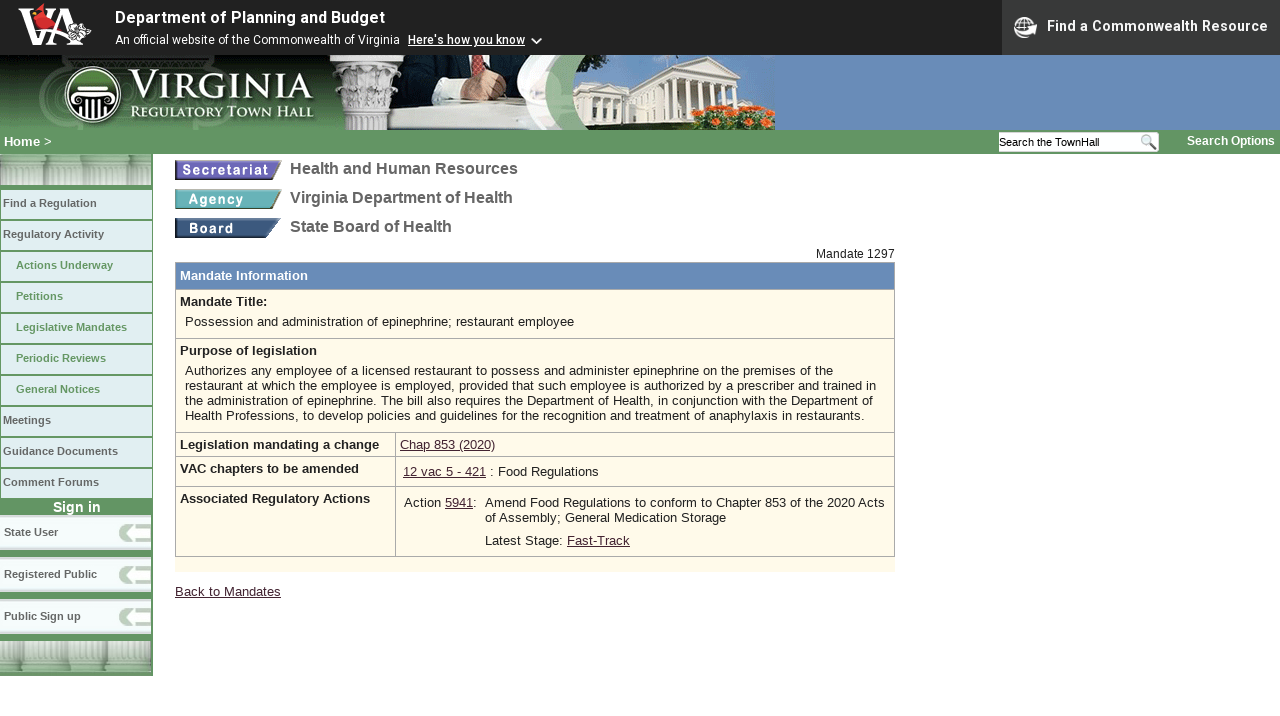

--- FILE ---
content_type: text/html;charset=UTF-8
request_url: https://townhall.virginia.gov/l/ViewMandate.cfm?mandateId=1297
body_size: 7924
content:


<!DOCTYPE html>
<html lang="en">



<head>
        <!-- Google tag (gtag.js) -->
        <script async src="https://www.googletagmanager.com/gtag/js?id=G-E5G7880415"></script>
        <script>
          window.dataLayer = window.dataLayer || [];
          function gtag(){dataLayer.push(arguments);}
          gtag('js', new Date());

          gtag('config', 'G-E5G7880415');
        </script>
<meta http-equiv="Content-Type" content="text/html; CHARSET=windows-1251">
<meta name="description" content="Virginia Regulatory Town Hall View Mandate">

<script type="text/javascript">
function ConfirmDeleteMandate(mid)
{
  var agree=confirm("Are you sure you want to delete this mandate?");
  if (agree)
    window.location="ViewMandate.cfm?mandateid="+mid+"&deleteMandate=y"
}
</script>


<link rel="stylesheet" type="text/css" href="../styles.css">
<link rel="stylesheet" type="text/css" href="../print.css" media="print">
<link rel="shortcut icon" href="../townhall.ico">
<link rel="P3Pv1" href=../"w3c/p3p.xml">


<style type="text/css">
table {
  background-color: #FFFAEA;
}
</style>

<title>Virginia Regulatory Town Hall View Mandate</title>
</head>

<body>




<script src="https://www.developer.virginia.gov/media/developer/resources/branding-bar/brandingbar.php" data-item="va_aabrandingbar" aaname="Department of Planning and Budget" aatheme="aatheme-black" defer="" ></script>

<div id="agencybanner" title="Virginia Regulatory Town Hall">




  <div><img src="../graphics/townhalllogo.gif" alt="Virginia Regulatory Town Hall"></div>

</div>


<div id="breadcrumb">
  
<div id="sitesearch">
  
   	 <form action="../L/search.cfm" method="post">
        <input type="text" name="keyword" 
               style="vertical-align: middle; height: 18px; font-size: .85em; width: 140px; background-color: #feffff; padding: 0px; border: 0px; border-top: 1px solid #D5D5D5; border-bottom: 1px solid #D5D5D5;"
               onclick="javaScript: if (this.value=='Search the TownHall')this.value=''" onkeypress="javaScript: if (this.value=='Search the TownHall')this.value=''" value="Search the TownHall"               
        ><input type="image" src="../Graphics/MagnifyGlassSearch.gif" style="vertical-align: middle; height: 20px;">
        &nbsp;&nbsp;&nbsp;&nbsp;&nbsp;
        <a href="../L/search.cfm" alt="search page" style="font-size: .9em;">Search Options</a>
   	  </form>
   		 
</div>


  <div id="breadcrumblinks"><a href="../index.cfm">Home</a> &gt; </div>
</div>



  <div id="sidebar">
    
    

    

    
    <div id="menu8"><a>&nbsp;</a></div>

    <ul class="menu">
      <li><a href="../L/ListBoards.cfm" title="Browse Regulations">Find a Regulation</a></li>
      <li><a href="../L/NowInProgress.cfm" title="Regulatory Activity">Regulatory Activity</a>
        <ul>
          <li><a href="../L/NowInProgress.cfm" title="Actions Underway">Actions Underway</a></li>
          <li><a href="../L/petitions.cfm" title="Petitions for Rulemaking">Petitions</a></li>
          <li><a href="../L/mandates.cfm" title="Legislative Mandates">Legislative Mandates</a></li>
          <li><a href="../L/previews.cfm" title="Periodic Reviews">Periodic Reviews</a></li>
          <li><a href="../L/generalnotice.cfm" title="General Notices">General Notices</a></li>
        </ul>
      </li>

      <li><a href="../L/meetings.cfm?time=today" title="Meetings">Meetings</a></li>
      <li><a href="../L/GDocs.cfm" title="Guidance Documents">Guidance Documents</a></li>
      <li><a href="../L/Forums.cfm" title="Comment Forums">Comment Forums</a></li>
    </ul>

    
      <div class="navTR">Sign in</div>
      <div id="menu6"><a href="../L/statelogin.cfm" title="State agency login">State User</a></div>
      <div id="menu7"><a href="../L/publiclogin.cfm" title="Public user Login">Registered Public</a></div>
      <div id="menu13"><a href="../L/Register.cfm" title="Register as a public user">Public Sign up</a></div>
    

    
    <div id="menu12"><a>&nbsp;</a></div>

    

    
    
  </div>



<div id="content">



<div class="headerA">
  <div style="float: left; margin-right: 8px"><A href="ViewSecretary.cfm?Sec_Abbrev=HHR"><img src="../graphics/a_secretary.gif" border=0 style="vertical-align: middle" alt="secretary"></a></div>
  <div style="float: left">Health and Human Resources</div>
  <div style="clear: left; height: 9px"></div>

  <div style="float: left; margin-right: 8px"><A href="ViewAgency.cfm?AgencyNumber=601"><img src="../graphics/a_agency.gif" border=0 style="vertical-align: middle" alt="Agency"></a></div>
  <div style="float: left">Virginia Department of Health</div>
  <div style="clear: left; height: 9px"></div>
  
  <div style="float: left; margin-right: 8px"><A href="ViewBoard.cfm?BoardID=58"><img src="../graphics/a_board.gif" border=0 style="vertical-align: middle" alt="Board"></a></div>
  <div style="float: left">State Board of Health</div>
  
  <div style="clear: left; height: 9px"></div>
</div>

<div style="width:720px">
  
  <div style="font-size: 95%; float: right;">Mandate 1297</div>
  
</div>


<div style="padding: 0px; margin: 0px">

<br>
<table style="width:720px">
<tr>
  <th colspan="2" height="18">Mandate Information</th>
</tr>
<tr>
  <td colspan=2>
    <strong>Mandate Title:</strong> 
    <div style="padding: 5px">
      Possession and administration of epinephrine; restaurant employee
    </div>
  </td>
</tr>
<tr>
  <td colspan=2>
    <strong>Purpose of legislation</strong>
    <div style="padding: 5px">
      Authorizes any employee of a licensed restaurant to possess and administer epinephrine on the premises of the restaurant at which the employee is employed, provided that such employee is authorized by a prescriber and trained in the administration of epinephrine. The bill also requires the Department of Health, in conjunction with the Department of Health Professions, to develop policies and guidelines for the recognition and treatment of anaphylaxis in restaurants.


    </div>
  </td>
</tr>


<tr>
  <td><strong>Legislation mandating a change</strong></td>
  <td>
    
        <a href="https://lis.virginia.gov/cgi-bin/legp604.exe?201+ful+CHAP0853">Chap 853 (2020)</a>
      
  </td>
</tr>




		<tr>
			<td><strong>VAC chapters to be amended</strong></td>
			<td>
   							
				   <div style="border: 0px; padding: 3px;">
              <a href="ViewChapter.cfm?chapterId=1303">12 vac 5 - 421</a>  : Food Regulations				
				   </div>
          
			</td>
		</tr>
	
	

  
  <tr>
    <td><strong>Associated Regulatory Actions</strong></td>
    
    
      <td>
        <table>
          
          <tr>
            <td style="border: 0px; width: 73px;">
              Action <a href="ViewAction.cfm?ActionID=5941">5941</a>:    
            </td>
            <td style="border: 0px;">
              Amend Food Regulations to conform to Chapter 853 of the 2020  Acts of Assembly; General Medication Storage
              <div style="margin-top: 8px">
                Latest Stage: 
                <a href="ViewStage.cfm?stageId=9619">Fast-Track</a>
                
              </div>
            </td>
          </tr>
          
        </table>
         
      </td>
    
  </tr>




<tr style="height: 0px">
  <td style="padding: 0px; height: 0px; border-bottom: 0px; border-right: 0px; border-left: 0px; background-color: transparent"><img src="../graphics/transparent.gif" style="width: 220px; height: 0px" alt="spacer"></td>
  <td style="padding: 0px; height: 0px; border-bottom: 0px; border-right: 0px; border-left: 0px; background-color: transparent"><img src="../graphics/transparent.gif" style="width: 280px; height: 0px" alt="spacer"></td>
</tr>
</table>

</div>
<div style="margin-top: 12px;">
  <a href="mandates.cfm">Back to Mandates</a>
</div>








<br><br><br>
<div>
</div>
<br>


</div>

</body>
</html> 